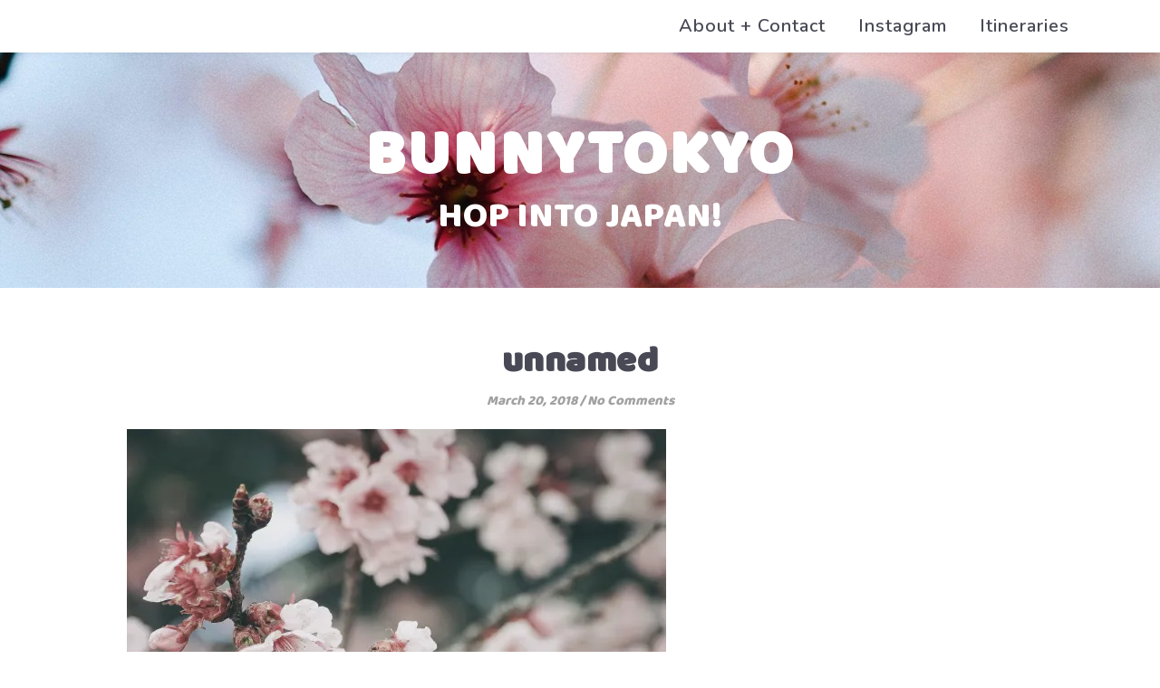

--- FILE ---
content_type: text/html; charset=UTF-8
request_url: https://bunnytokyo.com/unnamed-3/
body_size: 7276
content:
<!DOCTYPE html>
<html lang="en-US">
<head>
	<meta charset="UTF-8">
	<meta name="viewport" content="width=device-width, initial-scale=1.0, maximum-scale=1.0, user-scalable=no" />

	<link rel="stylesheet" id="ao_optimized_gfonts" href="https://fonts.googleapis.com/css?family=Baloo%3A100%2C200%2C300%2C400%2C500%2C600%2C700%2C800%2C900%7CNunito%3A100%2C200%2C300%2C400%2C500%2C600%2C700%2C800%2C900&amp;display=swap"><link media="all" href="https://bunnytokyo.com/wp-content/cache/autoptimize/css/autoptimize_07312ebec0aae9d646ce6eea5bb2b989.css" rel="stylesheet"><title>unnamed &#8211; BUNNYTOKYO</title>
<meta name='robots' content='max-image-preview:large' />
	
	<link rel='dns-prefetch' href='//stats.wp.com' />
<link rel='dns-prefetch' href='//v0.wordpress.com' />
<link rel='dns-prefetch' href='//jetpack.wordpress.com' />
<link rel='dns-prefetch' href='//s0.wp.com' />
<link rel='dns-prefetch' href='//public-api.wordpress.com' />
<link rel='dns-prefetch' href='//0.gravatar.com' />
<link rel='dns-prefetch' href='//1.gravatar.com' />
<link rel='dns-prefetch' href='//2.gravatar.com' />
<link rel='dns-prefetch' href='//widgets.wp.com' />
<link rel='preconnect' href='//i0.wp.com' />
<link href='https://fonts.gstatic.com' crossorigin='anonymous' rel='preconnect' />
<link rel="alternate" type="application/rss+xml" title="BUNNYTOKYO &raquo; Feed" href="https://bunnytokyo.com/feed/" />
<link rel="alternate" type="application/rss+xml" title="BUNNYTOKYO &raquo; Comments Feed" href="https://bunnytokyo.com/comments/feed/" />
<link rel="alternate" type="application/rss+xml" title="BUNNYTOKYO &raquo; unnamed Comments Feed" href="https://bunnytokyo.com/feed/?attachment_id=2670" />
<script type="1175e7107b546a05de8a9b2a-text/javascript">
/* <![CDATA[ */
window._wpemojiSettings = {"baseUrl":"https:\/\/s.w.org\/images\/core\/emoji\/16.0.1\/72x72\/","ext":".png","svgUrl":"https:\/\/s.w.org\/images\/core\/emoji\/16.0.1\/svg\/","svgExt":".svg","source":{"concatemoji":"https:\/\/bunnytokyo.com\/wp-includes\/js\/wp-emoji-release.min.js?ver=6.8.3"}};
/*! This file is auto-generated */
!function(s,n){var o,i,e;function c(e){try{var t={supportTests:e,timestamp:(new Date).valueOf()};sessionStorage.setItem(o,JSON.stringify(t))}catch(e){}}function p(e,t,n){e.clearRect(0,0,e.canvas.width,e.canvas.height),e.fillText(t,0,0);var t=new Uint32Array(e.getImageData(0,0,e.canvas.width,e.canvas.height).data),a=(e.clearRect(0,0,e.canvas.width,e.canvas.height),e.fillText(n,0,0),new Uint32Array(e.getImageData(0,0,e.canvas.width,e.canvas.height).data));return t.every(function(e,t){return e===a[t]})}function u(e,t){e.clearRect(0,0,e.canvas.width,e.canvas.height),e.fillText(t,0,0);for(var n=e.getImageData(16,16,1,1),a=0;a<n.data.length;a++)if(0!==n.data[a])return!1;return!0}function f(e,t,n,a){switch(t){case"flag":return n(e,"\ud83c\udff3\ufe0f\u200d\u26a7\ufe0f","\ud83c\udff3\ufe0f\u200b\u26a7\ufe0f")?!1:!n(e,"\ud83c\udde8\ud83c\uddf6","\ud83c\udde8\u200b\ud83c\uddf6")&&!n(e,"\ud83c\udff4\udb40\udc67\udb40\udc62\udb40\udc65\udb40\udc6e\udb40\udc67\udb40\udc7f","\ud83c\udff4\u200b\udb40\udc67\u200b\udb40\udc62\u200b\udb40\udc65\u200b\udb40\udc6e\u200b\udb40\udc67\u200b\udb40\udc7f");case"emoji":return!a(e,"\ud83e\udedf")}return!1}function g(e,t,n,a){var r="undefined"!=typeof WorkerGlobalScope&&self instanceof WorkerGlobalScope?new OffscreenCanvas(300,150):s.createElement("canvas"),o=r.getContext("2d",{willReadFrequently:!0}),i=(o.textBaseline="top",o.font="600 32px Arial",{});return e.forEach(function(e){i[e]=t(o,e,n,a)}),i}function t(e){var t=s.createElement("script");t.src=e,t.defer=!0,s.head.appendChild(t)}"undefined"!=typeof Promise&&(o="wpEmojiSettingsSupports",i=["flag","emoji"],n.supports={everything:!0,everythingExceptFlag:!0},e=new Promise(function(e){s.addEventListener("DOMContentLoaded",e,{once:!0})}),new Promise(function(t){var n=function(){try{var e=JSON.parse(sessionStorage.getItem(o));if("object"==typeof e&&"number"==typeof e.timestamp&&(new Date).valueOf()<e.timestamp+604800&&"object"==typeof e.supportTests)return e.supportTests}catch(e){}return null}();if(!n){if("undefined"!=typeof Worker&&"undefined"!=typeof OffscreenCanvas&&"undefined"!=typeof URL&&URL.createObjectURL&&"undefined"!=typeof Blob)try{var e="postMessage("+g.toString()+"("+[JSON.stringify(i),f.toString(),p.toString(),u.toString()].join(",")+"));",a=new Blob([e],{type:"text/javascript"}),r=new Worker(URL.createObjectURL(a),{name:"wpTestEmojiSupports"});return void(r.onmessage=function(e){c(n=e.data),r.terminate(),t(n)})}catch(e){}c(n=g(i,f,p,u))}t(n)}).then(function(e){for(var t in e)n.supports[t]=e[t],n.supports.everything=n.supports.everything&&n.supports[t],"flag"!==t&&(n.supports.everythingExceptFlag=n.supports.everythingExceptFlag&&n.supports[t]);n.supports.everythingExceptFlag=n.supports.everythingExceptFlag&&!n.supports.flag,n.DOMReady=!1,n.readyCallback=function(){n.DOMReady=!0}}).then(function(){return e}).then(function(){var e;n.supports.everything||(n.readyCallback(),(e=n.source||{}).concatemoji?t(e.concatemoji):e.wpemoji&&e.twemoji&&(t(e.twemoji),t(e.wpemoji)))}))}((window,document),window._wpemojiSettings);
/* ]]> */
</script>


















<script type="1175e7107b546a05de8a9b2a-text/javascript" src="https://bunnytokyo.com/wp-includes/js/jquery/jquery.min.js?ver=3.7.1" id="jquery-core-js"></script>

<link rel="https://api.w.org/" href="https://bunnytokyo.com/wp-json/" /><link rel="alternate" title="JSON" type="application/json" href="https://bunnytokyo.com/wp-json/wp/v2/media/2670" /><link rel="EditURI" type="application/rsd+xml" title="RSD" href="https://bunnytokyo.com/xmlrpc.php?rsd" />
<meta name="generator" content="WordPress 6.8.3" />
<link rel='shortlink' href='https://wp.me/a8yV2a-H4' />
<link rel="alternate" title="oEmbed (JSON)" type="application/json+oembed" href="https://bunnytokyo.com/wp-json/oembed/1.0/embed?url=https%3A%2F%2Fbunnytokyo.com%2Funnamed-3%2F" />
<link rel="alternate" title="oEmbed (XML)" type="text/xml+oembed" href="https://bunnytokyo.com/wp-json/oembed/1.0/embed?url=https%3A%2F%2Fbunnytokyo.com%2Funnamed-3%2F&#038;format=xml" />
	
		<meta property="og:image" content="https://bunnytokyo.com/wp-content/uploads/2020/03/cropped-img_7735-scaled-e1691290164523.jpg"/><meta property="og:title" content="unnamed"/><meta property="og:description" content="" /><meta property="og:url" content="https://bunnytokyo.com/unnamed-3/"/><meta property="og:type" content="website"><meta property="og:locale" content="en_us" /><meta property="og:site_name" content="BUNNYTOKYO"/><meta name="generator" content="Elementor 3.28.4; features: additional_custom_breakpoints, e_local_google_fonts; settings: css_print_method-external, google_font-enabled, font_display-swap">
			
			
<!-- Jetpack Open Graph Tags -->
<meta property="og:type" content="article" />
<meta property="og:title" content="unnamed" />
<meta property="og:url" content="https://bunnytokyo.com/unnamed-3/" />
<meta property="og:description" content="Visit the post for more." />
<meta property="article:published_time" content="2018-03-20T10:02:22+00:00" />
<meta property="article:modified_time" content="2018-03-20T10:02:22+00:00" />
<meta property="og:site_name" content="BUNNYTOKYO" />
<meta property="og:image" content="https://bunnytokyo.com/wp-content/uploads/2018/03/unnamed-2.jpg" />
<meta property="og:image:alt" content="" />
<meta property="og:locale" content="en_US" />
<meta name="twitter:text:title" content="unnamed" />
<meta name="twitter:image" content="https://i0.wp.com/bunnytokyo.com/wp-content/uploads/2018/03/unnamed-2.jpg?fit=1200%2C1117&#038;ssl=1&#038;w=640" />
<meta name="twitter:card" content="summary_large_image" />
<meta name="twitter:description" content="Visit the post for more." />

<!-- End Jetpack Open Graph Tags -->
<link rel="icon" href="https://i0.wp.com/bunnytokyo.com/wp-content/uploads/2019/11/logoooo.png?fit=32%2C32&#038;ssl=1" sizes="32x32" />
<link rel="icon" href="https://i0.wp.com/bunnytokyo.com/wp-content/uploads/2019/11/logoooo.png?fit=192%2C192&#038;ssl=1" sizes="192x192" />
<link rel="apple-touch-icon" href="https://i0.wp.com/bunnytokyo.com/wp-content/uploads/2019/11/logoooo.png?fit=180%2C180&#038;ssl=1" />
<meta name="msapplication-TileImage" content="https://i0.wp.com/bunnytokyo.com/wp-content/uploads/2019/11/logoooo.png?fit=270%2C270&#038;ssl=1" />
		
		</head>

<body class="attachment wp-singular attachment-template-default single single-attachment postid-2670 attachmentid-2670 attachment-jpeg wp-embed-responsive wp-theme-ashe-pro-premium elementor-default elementor-kit-6996">

	<!-- Preloader -->
	
	<!-- Page Wrapper -->
	<div id="page-wrap">

		<!-- Boxed Wrapper -->
		<div id="page-header" >

		
<div id="main-nav" class="clear-fix" data-fixed="" data-mobile-fixed="1">

	<div >

		<!-- Alt Sidebar Icon -->
		
		<!-- Mini Logo -->
		
		<!-- Social Trigger Icon -->
		
		<!-- Icons -->
		<div class="main-nav-icons">
			
					</div>

		<nav class="main-menu-container"><ul id="main-menu" class=""><li id="menu-item-7021" class="menu-item menu-item-type-post_type menu-item-object-page menu-item-7021"><a href="https://bunnytokyo.com/about-contact/">About + Contact</a></li>
<li id="menu-item-6822" class="menu-item menu-item-type-post_type menu-item-object-page menu-item-6822"><a href="https://bunnytokyo.com/instagram/">Instagram</a></li>
<li id="menu-item-6898" class="menu-item menu-item-type-post_type menu-item-object-page menu-item-6898"><a href="https://bunnytokyo.com/itineraries/">Itineraries</a></li>
</ul></nav>
		<!-- Mobile Menu Button -->
		<span class="mobile-menu-btn">
			<div>
							<span></span>
				<span></span>
				<span></span>
						</div>
		</span>

	</div>

	<nav class="mobile-menu-container"><ul id="mobile-menu" class=""><li class="menu-item menu-item-type-post_type menu-item-object-page menu-item-7021"><a href="https://bunnytokyo.com/about-contact/">About + Contact</a></li>
<li class="menu-item menu-item-type-post_type menu-item-object-page menu-item-6822"><a href="https://bunnytokyo.com/instagram/">Instagram</a></li>
<li class="menu-item menu-item-type-post_type menu-item-object-page menu-item-6898"><a href="https://bunnytokyo.com/itineraries/">Itineraries</a></li>
 </ul></nav>	
</div><!-- #main-nav -->

<div class="entry-header" data-bg-type="image" style="background-image:url(https://bunnytokyo.com/wp-content/uploads/2020/03/cropped-img_7735-scaled-e1691290164523.jpg);" data-video-mp4="" data-video-webm="">

	<div class="cvr-container">
		<div class="cvr-outer">
			<div class="cvr-inner">

			
			<div class="header-logo">

				
											<a href="https://bunnytokyo.com/" class="site-title">BUNNYTOKYO</a>
					
				
								
				<p class="site-description">HOP INTO JAPAN!</p>
				
			</div>
			
			
			</div>
		</div>
	</div>

	

			<a href="https://bunnytokyo.com/" title="BUNNYTOKYO" class="header-image-logo"></a>
		
</div>


		</div><!-- .boxed-wrapper -->

		<!-- Page Content -->
		<div class="page-content">

			

<div class="main-content clear-fix boxed-wrapper" data-layout="no-sidebar" data-sidebar-sticky="1" data-sidebar-width="270">

	
	<!-- Main Container -->
	<div class="main-container">

		<article id="post-2670" class="post-2670 attachment type-attachment status-inherit hentry">

	

	<div class="post-media">
			</div>

	<header class="post-header">

		
				<h1 class="post-title">unnamed</h1>
				
				<div class="post-meta clear-fix">
						<span class="post-date">March 20, 2018</span>
			
			<span class="meta-sep">/</span>

			<a href="https://bunnytokyo.com/unnamed-3/#respond" class="post-comments" >No Comments</a>		</div>
				
	</header>

	<div class="post-content">

		<p class="attachment"><a href="https://i0.wp.com/bunnytokyo.com/wp-content/uploads/2018/03/unnamed-2.jpg?ssl=1"><img fetchpriority="high" decoding="async" width="595" height="554" src="https://i0.wp.com/bunnytokyo.com/wp-content/uploads/2018/03/unnamed-2.jpg?fit=595%2C554&amp;ssl=1" class="attachment-medium size-medium" alt="" srcset="https://i0.wp.com/bunnytokyo.com/wp-content/uploads/2018/03/unnamed-2.jpg?w=4299&amp;ssl=1 4299w, https://i0.wp.com/bunnytokyo.com/wp-content/uploads/2018/03/unnamed-2.jpg?resize=595%2C554&amp;ssl=1 595w, https://i0.wp.com/bunnytokyo.com/wp-content/uploads/2018/03/unnamed-2.jpg?resize=768%2C715&amp;ssl=1 768w, https://i0.wp.com/bunnytokyo.com/wp-content/uploads/2018/03/unnamed-2.jpg?resize=960%2C893&amp;ssl=1 960w, https://i0.wp.com/bunnytokyo.com/wp-content/uploads/2018/03/unnamed-2.jpg?resize=1140%2C1061&amp;ssl=1 1140w, https://i0.wp.com/bunnytokyo.com/wp-content/uploads/2018/03/unnamed-2.jpg?w=1920&amp;ssl=1 1920w, https://i0.wp.com/bunnytokyo.com/wp-content/uploads/2018/03/unnamed-2.jpg?w=2880&amp;ssl=1 2880w" sizes="(max-width: 595px) 100vw, 595px" data-attachment-id="2670" data-permalink="https://bunnytokyo.com/unnamed-3/" data-orig-file="https://i0.wp.com/bunnytokyo.com/wp-content/uploads/2018/03/unnamed-2.jpg?fit=4299%2C4000&amp;ssl=1" data-orig-size="4299,4000" data-comments-opened="1" data-image-meta="{&quot;aperture&quot;:&quot;0&quot;,&quot;credit&quot;:&quot;&quot;,&quot;camera&quot;:&quot;&quot;,&quot;caption&quot;:&quot;&quot;,&quot;created_timestamp&quot;:&quot;0&quot;,&quot;copyright&quot;:&quot;&quot;,&quot;focal_length&quot;:&quot;0&quot;,&quot;iso&quot;:&quot;0&quot;,&quot;shutter_speed&quot;:&quot;0&quot;,&quot;title&quot;:&quot;&quot;,&quot;orientation&quot;:&quot;0&quot;}" data-image-title="unnamed" data-image-description="" data-image-caption="" data-medium-file="https://i0.wp.com/bunnytokyo.com/wp-content/uploads/2018/03/unnamed-2.jpg?fit=595%2C554&amp;ssl=1" data-large-file="https://i0.wp.com/bunnytokyo.com/wp-content/uploads/2018/03/unnamed-2.jpg?fit=960%2C893&amp;ssl=1" /></a></p>
	</div>

	<footer class="post-footer">

		
				<span class="post-author">By&nbsp;<a href="https://bunnytokyo.com/author/bunnytokyo/" title="Posts by BunnyTokyo" rel="author">BunnyTokyo</a></span>
				
			
	<div class="post-share">

				<a class="facebook-share" target="_blank" href="https://www.facebook.com/sharer/sharer.php?u=https://bunnytokyo.com/unnamed-3/">
			<i class="fab fa-facebook-f"></i>
		</a>
		
				<a class="twitter-share" target="_blank" href="https://twitter.com/intent/tweet?url=https://bunnytokyo.com/unnamed-3/">
			<i class="fab fa-twitter"></i>
		</a>
		
				<a class="pinterest-share" target="_blank" href="https://pinterest.com/pin/create/button/?url=https://bunnytokyo.com/unnamed-3/&#038;media=https://bunnytokyo.com/wp-content/uploads/2018/03/unnamed-2.jpg&#038;description=unnamed">
			<i class="fab fa-pinterest"></i>
		</a>
		
				<a class="googleplus-share" target="_blank" href="https://plus.google.com/share?url=https://bunnytokyo.com/unnamed-3/">
			<i class="fab fa-google-plus-g"></i>
		</a>										
		
		
		
		
	</div>
	
	</footer>


</article>
<!-- Previous Post -->

<!-- Next Post -->
<div class="comments-area" id="comments">
		<div id="respond" class="comment-respond">
			<h3 id="reply-title" class="comment-reply-title">Leave a Reply<small><a rel="nofollow" id="cancel-comment-reply-link" href="/unnamed-3/#respond" style="display:none;">Cancel reply</a></small></h3>			<form id="commentform" class="comment-form">
				<iframe
					title="Comment Form"
					src="https://jetpack.wordpress.com/jetpack-comment/?blogid=126533082&#038;postid=2670&#038;comment_registration=0&#038;require_name_email=1&#038;stc_enabled=0&#038;stb_enabled=0&#038;show_avatars=1&#038;avatar_default=mystery&#038;greeting=Leave+a+Reply&#038;jetpack_comments_nonce=a3090a3637&#038;greeting_reply=Leave+a+Reply+to+%25s&#038;color_scheme=light&#038;lang=en_US&#038;jetpack_version=14.5&#038;iframe_unique_id=1&#038;show_cookie_consent=10&#038;has_cookie_consent=0&#038;is_current_user_subscribed=0&#038;token_key=%3Bnormal%3B&#038;sig=e141aed951cf03273292b0bae2f8bd92ca38d920#parent=https%3A%2F%2Fbunnytokyo.com%2Funnamed-3%2F"
											name="jetpack_remote_comment"
						style="width:100%; height: 430px; border:0;"
										class="jetpack_remote_comment"
					id="jetpack_remote_comment"
					sandbox="allow-same-origin allow-top-navigation allow-scripts allow-forms allow-popups"
				>
									</iframe>
									<!--[if !IE]><!-->
					<script type="1175e7107b546a05de8a9b2a-text/javascript">
						document.addEventListener('DOMContentLoaded', function () {
							var commentForms = document.getElementsByClassName('jetpack_remote_comment');
							for (var i = 0; i < commentForms.length; i++) {
								commentForms[i].allowTransparency = false;
								commentForms[i].scrolling = 'no';
							}
						});
					</script>
					<!--<![endif]-->
							</form>
		</div>

		
		<input type="hidden" name="comment_parent" id="comment_parent" value="" />

		</div>
	</div><!-- .main-container -->


	
</div>

		</div><!-- .page-content -->

		<!-- Page Footer -->
		<footer id="page-footer" class="clear-fix">
			
			<!-- Scroll Top Button -->
						<span class="scrolltop icon-angle-up"></span>
			
			<!-- Instagram Widget -->
			<div class="footer-instagram-widget">
	<div id="ashe_promo_box_widget-3" class="ashe-instagram-widget ashe_promo_box_widget">        
        
        
                </div></div>
			<div class="page-footer-inner boxed-wrapper">

			<!-- Footer Widgets -->
			
			<div class="footer-copyright">
								
				<div class="copyright-info">2026 Elsa A. @BunnyTokyo &copy;.</div>	
				
				
		<div class="footer-socials">

			
			<a href="https://www.facebook.com/bunnytokyoJP" target="_blank">
					<i class="fab fa-facebook-f"></i>			</a>
			
							<a href="https://www.twitter.com/bunnytokyoJP" target="_blank">
					<i class="fab fa-twitter"></i>				</a>
			
							<a href="https://www.instagram.com/bunnytokyo" target="_blank">
					<i class="fab fa-instagram"></i>				</a>
			
			
							<a href="https://www.youtube.com/bunnytokyojp" target="_blank">
					<i class="fab fa-youtube"></i>				</a>
			
			
							<a href="/cdn-cgi/l/email-protection#99faf6f7edf8faedd9fbecf7f7e0edf6f2e0f6b7faf6f4" target="_blank">
					<i class="fas fa-envelope"></i>				</a>
			
			
		</div>

				</div>

			</div><!-- .boxed-wrapper -->

		</footer><!-- #page-footer -->

	</div><!-- #page-wrap -->

<script data-cfasync="false" src="/cdn-cgi/scripts/5c5dd728/cloudflare-static/email-decode.min.js"></script><script type="speculationrules">
{"prefetch":[{"source":"document","where":{"and":[{"href_matches":"\/*"},{"not":{"href_matches":["\/wp-*.php","\/wp-admin\/*","\/wp-content\/uploads\/*","\/wp-content\/*","\/wp-content\/plugins\/*","\/wp-content\/themes\/ashe-pro-premium\/*","\/*\\?(.+)"]}},{"not":{"selector_matches":"a[rel~=\"nofollow\"]"}},{"not":{"selector_matches":".no-prefetch, .no-prefetch a"}}]},"eagerness":"conservative"}]}
</script>
<!-- Instagram Feed JS -->
<script type="1175e7107b546a05de8a9b2a-text/javascript">
var sbiajaxurl = "https://bunnytokyo.com/wp-admin/admin-ajax.php";
</script>
			<script type="1175e7107b546a05de8a9b2a-text/javascript">
				const lazyloadRunObserver = () => {
					const lazyloadBackgrounds = document.querySelectorAll( `.e-con.e-parent:not(.e-lazyloaded)` );
					const lazyloadBackgroundObserver = new IntersectionObserver( ( entries ) => {
						entries.forEach( ( entry ) => {
							if ( entry.isIntersecting ) {
								let lazyloadBackground = entry.target;
								if( lazyloadBackground ) {
									lazyloadBackground.classList.add( 'e-lazyloaded' );
								}
								lazyloadBackgroundObserver.unobserve( entry.target );
							}
						});
					}, { rootMargin: '200px 0px 200px 0px' } );
					lazyloadBackgrounds.forEach( ( lazyloadBackground ) => {
						lazyloadBackgroundObserver.observe( lazyloadBackground );
					} );
				};
				const events = [
					'DOMContentLoaded',
					'elementor/lazyload/observe',
				];
				events.forEach( ( event ) => {
					document.addEventListener( event, lazyloadRunObserver );
				} );
			</script>
			



<script type="1175e7107b546a05de8a9b2a-text/javascript" id="elementskit-framework-js-frontend-js-after">
/* <![CDATA[ */
		var elementskit = {
			resturl: 'https://bunnytokyo.com/wp-json/elementskit/v1/',
		}

		
/* ]]> */
</script>

<script type="1175e7107b546a05de8a9b2a-text/javascript" id="jetpack-stats-js-before">
/* <![CDATA[ */
_stq = window._stq || [];
_stq.push([ "view", JSON.parse("{\"v\":\"ext\",\"blog\":\"126533082\",\"post\":\"2670\",\"tz\":\"0\",\"srv\":\"bunnytokyo.com\",\"j\":\"1:14.5\"}") ]);
_stq.push([ "clickTrackerInit", "126533082", "2670" ]);
/* ]]> */
</script>
<script type="1175e7107b546a05de8a9b2a-text/javascript" src="https://stats.wp.com/e-202604.js" id="jetpack-stats-js" defer="defer" data-wp-strategy="defer"></script>
		<script type="1175e7107b546a05de8a9b2a-text/javascript">
			(function () {
				const iframe = document.getElementById( 'jetpack_remote_comment' );
								const watchReply = function() {
					// Check addComment._Jetpack_moveForm to make sure we don't monkey-patch twice.
					if ( 'undefined' !== typeof addComment && ! addComment._Jetpack_moveForm ) {
						// Cache the Core function.
						addComment._Jetpack_moveForm = addComment.moveForm;
						const commentParent = document.getElementById( 'comment_parent' );
						const cancel = document.getElementById( 'cancel-comment-reply-link' );

						function tellFrameNewParent ( commentParentValue ) {
							const url = new URL( iframe.src );
							if ( commentParentValue ) {
								url.searchParams.set( 'replytocom', commentParentValue )
							} else {
								url.searchParams.delete( 'replytocom' );
							}
							if( iframe.src !== url.href ) {
								iframe.src = url.href;
							}
						};

						cancel.addEventListener( 'click', function () {
							tellFrameNewParent( false );
						} );

						addComment.moveForm = function ( _, parentId ) {
							tellFrameNewParent( parentId );
							return addComment._Jetpack_moveForm.apply( null, arguments );
						};
					}
				}
				document.addEventListener( 'DOMContentLoaded', watchReply );
				// In WP 6.4+, the script is loaded asynchronously, so we need to wait for it to load before we monkey-patch the functions it introduces.
				document.querySelector('#comment-reply-js')?.addEventListener( 'load', watchReply );

								
				const commentIframes = document.getElementsByClassName('jetpack_remote_comment');

				window.addEventListener('message', function(event) {
					if (event.origin !== 'https://jetpack.wordpress.com') {
						return;
					}

					if (!event?.data?.iframeUniqueId && !event?.data?.height) {
						return;
					}

					const eventDataUniqueId = event.data.iframeUniqueId;

					// Change height for the matching comment iframe
					for (let i = 0; i < commentIframes.length; i++) {
						const iframe = commentIframes[i];
						const url = new URL(iframe.src);
						const iframeUniqueIdParam = url.searchParams.get('iframe_unique_id');
						if (iframeUniqueIdParam == event.data.iframeUniqueId) {
							iframe.style.height = event.data.height + 'px';
							return;
						}
					}
				});
			})();
		</script>
		
<script defer src="https://bunnytokyo.com/wp-content/cache/autoptimize/js/autoptimize_351155defd78c68f2826ba058509323f.js" type="1175e7107b546a05de8a9b2a-text/javascript"></script><script src="/cdn-cgi/scripts/7d0fa10a/cloudflare-static/rocket-loader.min.js" data-cf-settings="1175e7107b546a05de8a9b2a-|49" defer></script><script defer src="https://static.cloudflareinsights.com/beacon.min.js/vcd15cbe7772f49c399c6a5babf22c1241717689176015" integrity="sha512-ZpsOmlRQV6y907TI0dKBHq9Md29nnaEIPlkf84rnaERnq6zvWvPUqr2ft8M1aS28oN72PdrCzSjY4U6VaAw1EQ==" data-cf-beacon='{"version":"2024.11.0","token":"c13b665ff24c490a9f800ab3c495d33d","r":1,"server_timing":{"name":{"cfCacheStatus":true,"cfEdge":true,"cfExtPri":true,"cfL4":true,"cfOrigin":true,"cfSpeedBrain":true},"location_startswith":null}}' crossorigin="anonymous"></script>
</body>
</html>